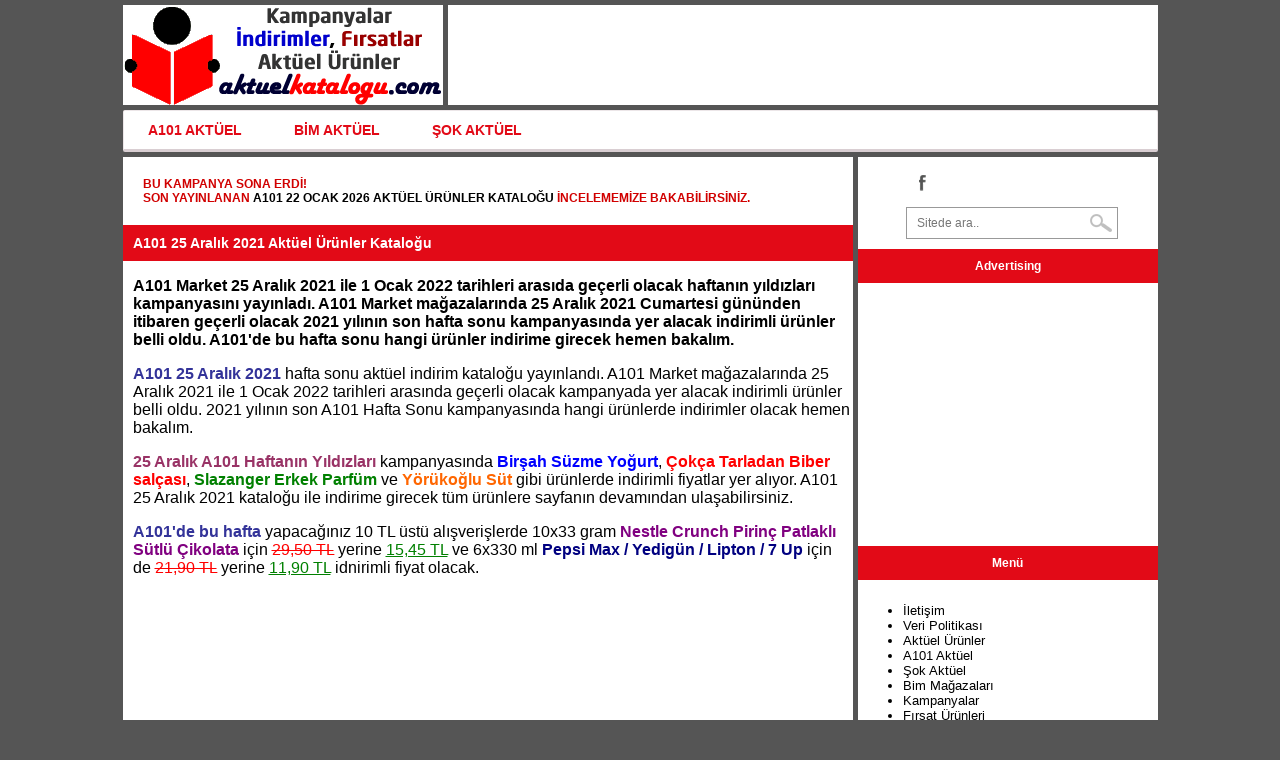

--- FILE ---
content_type: text/html; Charset=utf-8
request_url: https://aktuelkatalogu.com/a101-25-aralik-2021-aktuel-urunler-katalogu/
body_size: 30926
content:
<!DOCTYPE html>
<html lang="tr-TR"
	itemscope 
	itemtype="http://schema.org/Article" 
	prefix="og: http://ogp.me/ns#" ><head>
<meta charset="utf-8">
<title>A101 25 Aralık 2021 Aktüel Ürünler Kataloğu</title>
<meta name="viewport" content="width=device-width, initial-scale=1.0" />
<link rel="image_src" href="https://img.aktuelkatalogu.com/brosur/a101-25-aralik-2021-aktuel-urunler-katalogu-1.jpg" />
<link rel="alternate" type="application/rss+xml" title="Aktüel Ürünler Feeds" href="http://feeds.feedburner.com/aktuelkatalogu/feeds" />
<link rel="alternate" type="application/rss+xml" title="Aktüel Ürünler" href="https://aktuelkatalogu.com/rss/" />
<link rel="shortcut icon" href="https://aktuelkatalogu.com/favicon.ico" />
<style>body{margin:0;background:#555;font:normal 100% 'Trebuchet MS','Lucida Grande','Lucida Sans Unicode','Lucida Sans',Tahoma,sans-serif;font-size:13px;}a{text-decoration:none;color:#000}a:hover{color:#00f}h1,h2,h3{margin:0;font-size:14px;}a img{border:none;}.ana{max-width:1035px;padding-bottom:5px;padding-top:5px;margin:auto;}.logo{text-align:center;float:left;width:320px;height:100px;background:#fff;margin-bottom:5px}.kList{width:100%;margin-bottom:2px;line-height:40px;background-color:#f5f5f5;border-bottom:solid 1px #ccc;font-weight:bold;}.bprew{float:left;margin-left:2px;}.BrosurOnizleme{height:377px;overflow:hidden;position:relative;margin-bottom:4px;}.BrosurOnizlemeText{position:absolute;width:100%;line-height:70px;margin-top:0px;top:160px;background-color:#ccc;border-top:solid 2px #e20a17;border-bottom:solid 2px #e20a17;opacity:0.7;filter: alpha(opacity=70);font-family: Arial, Helvetica, sans-serif;font-size:26px;font-weight: 800;}#bitenkampanya{padding: 20px 10px 20px 20px;font-family: tahoma,Arial,Helvetica,sans-serif;font-weight: 700;font-size: 12px;text-transform: uppercase;color: #d10000;clear: both;margin: 0 10px 0 0;}#slider{height:360px}.slider{width:612px;height:330px}.brosurB{width:700px;}.ust{float:left;margin-left:5px;width:710px;height:100px;background:#fff;margin-bottom:5px}.icerik{clear:both;width:100%}.brosur{float:left;height:145px;width:100px;padding-left:5px;margin:0px;}.sol{width:730px;background:#fff;float:left}.sag{width:300px;margin-left:5px;background:#fff;float:left;text-align:center}.footer{width:100%;padding-top:10px;padding-bottom:10px;text-align:center;line-height:30px;margin-top:5px;background:#fff}.baslik{background:#E20A17;color:#fff;padding:10px;font-size:12px;font-weight:700;margin-bottom:5px;}.clear{clear:both}.album{max-width:612px;display:block;margin-left:auto;margin-right:auto}.vizyon{height:215px;width:150px;border:solid 1px #ff0}.slist{float:left;line-height:30px;background:#f5f5f5;width:119px;text-align:center;margin-bottom:5px;margin-left:5px;border:solid 1px #c0c0c0;}.mlist{margin-left:5px;line-height:40px;background:#f5f5f5;border:solid 1px #c0c0c0;margin-bottom:5px;padding:5px;}.ustreklam{width:400px;float:left}.dreklam{display:none;text-align:center;}.social{float:right;padding-right:40px;padding-bottom:10px;padding-top:10px;}.fb-but,.twitter-but,.google-but,.whatsapp-but{float:left;transition:all .1s;-moz-transition:all .1s;-ms-transition:all .1s;-o-transition:all .1s;-webkit-transition:all .1s;width:30px;height:30px}.fb-but{background:url(/images/social-buttons.png) 0 0}.fb-but:hover{background:#3b5997 url(/images/social-buttons.png) 0 -30px}.twitter-but{background:url(/images/social-buttons.png) -30px 0}.twitter-but:hover{background:#00aced url(/images/social-buttons.png) -30px -30px}.whatsapp-but{display:none;background:url(/images/social-buttons.png) -63px 0}.whatsapp-but:hover{background:#2AB200 url(/images/social-buttons.png) -63px -30px}.google-but{background:url(/images/social-buttons.png) -90px 0}.google-but:hover{background:#cb2027 url(/images/social-buttons.png) -90px -30px}.Liste{border:solid 1px #E20A17;width:355px;float:left;margin-left:5px;margin-bottom:5px;}.ListeR{float:left;margin-right:5px;padding-bottom:5px;}.Liste a{color:#FFF;}.ListeA a{color:#FFF;}.sy{float:right;margin-right:5px;font-weight:bold;}.sy a{color:#111;}.sy a:hover{color:#F00;}#cssmenu{font-size:14px;font-weight:bold;line-height:15px;text-align:left;width:100%;margin:0 auto;margin-bottom:5px}#cssmenu > ul{width:auto;list-style-type:none;padding:0;margin:0;background:#fff;border:1px solid #ece6e8;border-bottom:3px solid #d9ced2;-webkit-border-radius:2px;-moz-border-radius:2px;-o-border-radius:2px;border-radius:2px}#cssmenu > ul li#responsive-tab{display:none}#cssmenu > ul li{display:inline-block;*display:inline;zoom:1}#cssmenu > ul li a{display:block;padding:12px 24px 11px;text-decoration:none;color:#E20A17;text-shadow:0 1px 0 #fff}#cssmenu > ul li a:hover{background:#E20A17;color:#fff;text-shadow:0 1px 0 #000}@media (max-width: 1035px){#cssmenu > ul{width:99.8%}#cssmenu > ul li#responsive-tab{display:block}#cssmenu > ul li#responsive-tab a{background:url(//img.aktuelkatalogu.com/cdn/menu.png) no-repeat;background-position:95% -35%}#cssmenu > ul li#responsive-tab a:hover{background-color:#E20A17;background-position:95% 135%}#cssmenu > ul li{display:none}}@media (min-width: 1035px){#cssmenu > ul > li.collapsed{display:inline-block!important;*display:inline;zoom:1}#cssmenu > ul ul li.collapsed{display:block!important}}searchform{position:relative}#searchform input{background:url(/images/search-icon.png) right 50% no-repeat #fff;border:1px solid #999;color:#777;float:left;font:400 12px/30px OpenSansRegular,sans-serif;margin-top:10px;padding:0 0 0 10px;width:200px;height:30px}#searchform #search-button{border:none;float:left}#searchform #s:focus{outline:0}@media screen and (max-width:1035px) and (min-width:100px){#main-nav{display:none}#nav-mobi{display:block}.ana{width:98%;max-width:700px;padding-bottom:5px;margin:auto}.mlogo{height:75px}.logo{width:100%;height:75px;margin:auto;margin-bottom:5px}.ust{width:100%;margin:auto;margin-bottom:5px}.ust{display:none}.ustreklam{display:none}.mreklam{display:none}.dreklam{display:block}.icerik{width:100%;margin:auto;}.social{float:left;margin-left:45px;text-align:center}.sol{float:none;width:100%;margin-bottom:5px}.sag{width:100%;margin:auto;margin-bottom:5px}.footer{width:100%;margin:auto}.whatsapp-but{display:block;}.video{height:200px}#slider{height:197px}.brosurB{width:100%;}.Liste{width:98%;}.BrosurOnizleme{height:200px;}.BrosurOnizlemeText{top:70px;}}</style>
<script async src="//pagead2.googlesyndication.com/pagead/js/adsbygoogle.js"></script>
<script>
  (adsbygoogle = window.adsbygoogle || []).push({
    google_ad_client: "ca-pub-8756224960352111",
    enable_page_level_ads: true
  });
</script>
<script src="//img.aktuelkatalogu.com/cdn/jquery.min.js" defer></script>
<script type="text/javascript" src="//img.aktuelkatalogu.com/cdn/script.js" defer></script>
<link rel='prev' title='BİM 31 Aralık 2021 Aktüel Ürünler Kataloğu' href='https://aktuelkatalogu.com/bim-31-aralik-2021-aktuel-urunler-katalogu/' />
<link rel='next' title='ŞOK 29 Aralık 2021 Aktüel Ürünler Kataloğu' href='https://aktuelkatalogu.com/sok-29-aralik-2021-aktuel-urunler-katalogu/' />
<meta name="description" content="A101 Market 25 Aralık 2021 ile 1 Ocak 2022 tarihleri arasıda geçerli olacak haftanın yıldızları kampanyasını yayınladı. A101 Market mağazalarında 25 Aralık..." />
<meta name="keywords" content="A101 25 Aralık 2021 Kataloğu, Haftanın Yıldızları, A101 Aktüel, A101 Market, A101 Hafta Sonu, A101 1 Ocak 2022" />
<link rel="canonical" href="https://aktuelkatalogu.com/a101-25-aralik-2021-aktuel-urunler-katalogu/"/>
<meta property="og:site_name" content="Aktüel Kataloğu"/>
<meta property="og:title" content="A101 25 Aralık 2021 Aktüel Ürünler Kataloğu" />
<meta property="og:type" content="website" />
<meta property="og:url" content="https://aktuelkatalogu.com/a101-25-aralik-2021-aktuel-urunler-katalogu/" />
<meta property="og:image" content="https://img.aktuelkatalogu.com/brosur/a101-25-aralik-2021-aktuel-urunler-katalogu-1.jpg" />
<meta property="og:image:secure_url" content="https://img.aktuelkatalogu.com/brosur/a101-25-aralik-2021-aktuel-urunler-katalogu-1.jpg"/>
<meta property="og:description" content="A101 Market 25 Aralık 2021 ile 1 Ocak 2022 tarihleri arasıda geçerli olacak haftanın yıldızları kampanyasını yayınladı. A101 Market mağazalarında 25 Aralık..." />
<meta property="og:locale" content="tr_TR"/>
<meta name="twitter:card" content="summary" />
<meta name="twitter:title" content="A101 25 Aralık 2021 Aktüel Ürünler Kataloğu" />
<meta name="twitter:description" content="A101 Market 25 Aralık 2021 ile 1 Ocak 2022 tarihleri arasıda geçerli olacak haftanın yıldızları kampanyasını yayınladı. A101 Market mağazalarında 25 Aralık..." />
<meta name="twitter:image:src" content="https://img.aktuelkatalogu.com/brosur/a101-25-aralik-2021-aktuel-urunler-katalogu-1.jpg" />
<meta name="twitter:domain" content="https://aktuelkatalogu.com"/>
<meta itemprop="image" content="https://img.aktuelkatalogu.com/brosur/a101-25-aralik-2021-aktuel-urunler-katalogu-1.jpg" />
</head>
<body>
<div class="ana">
<div class="logo"><a href="https://aktuelkatalogu.com"><img class="mlogo" src="//img.aktuelkatalogu.com/cdn/logo.png" alt="Aktüel Kataloğu" /></a></div>
<div class="ust"></div><div class="clear"></div>
<div id="cssmenu">
<ul><li><a href="https://aktuelkatalogu.com/tag/a101-aktuel/">A101 AKTÜEL</a></li>
<li><a href="https://aktuelkatalogu.com/tag/bim-aktuel/">BİM AKTÜEL</a></li>
<li><a href="https://aktuelkatalogu.com/tag/sok-aktuel/">ŞOK AKTÜEL</a></li>
</ul></div><div class="clear"></div>
<div class="icerik">
<div class="sol"><div id="bitenkampanya">Bu kampanya sona erdi!<br />Son yayınlanan <a href="https://aktuelkatalogu.com/a101-22-ocak-2026-aktuel-urunler-katalogu/">A101 22 Ocak 2026 Aktüel Ürünler Kataloğu</a> incelememize bakabilirsiniz.</div>
<div class="baslik"><h1>A101 25 Aralık 2021 Aktüel Ürünler Kataloğu</h1></div>
<div style="padding-left:10px;font-size:16px;"><strong><p>A101 Market 25 Aralık 2021 ile 1 Ocak 2022 tarihleri arasıda ge&ccedil;erli olacak haftanın yıldızları kampanyasını yayınladı. A101 Market mağazalarında 25 Aralık 2021 Cumartesi g&uuml;n&uuml;nden itibaren ge&ccedil;erli olacak 2021 yılının son hafta sonu kampanyasında yer alacak indirimli &uuml;r&uuml;nler belli oldu. A101'de bu hafta sonu hangi &uuml;r&uuml;nler indirime girecek hemen bakalım.</p></strong></div>
<div style="padding-left:10px;font-size:16px;">
<p><span style="color: #333399;"><strong>A101 25 Aralık 2021</strong></span> hafta sonu akt&uuml;el indirim kataloğu yayınlandı. A101 Market mağazalarında 25 Aralık 2021 ile 1 Ocak 2022 tarihleri arasında ge&ccedil;erli olacak kampanyada yer alacak indirimli &uuml;r&uuml;nler belli oldu. 2021 yılının son A101 Hafta Sonu kampanyasında hangi &uuml;r&uuml;nlerde indirimler olacak hemen bakalım.</p>
<p><span style="color: #993366;"><strong>25 Aralık A101 Haftanın Yıldızları</strong></span> kampanyasında <span style="color: #0000ff;"><strong>Birşah S&uuml;zme Yoğurt</strong></span>, <span style="color: #ff0000;"><strong>&Ccedil;ok&ccedil;a Tarladan Biber sal&ccedil;ası</strong></span>, <span style="color: #008000;"><strong>Slazanger Erkek Parf&uuml;m</strong></span> ve <span style="color: #ff6600;"><strong>Y&ouml;r&uuml;koğlu S&uuml;t</strong></span> gibi &uuml;r&uuml;nlerde indirimli fiyatlar yer alıyor. A101 25 Aralık 2021 kataloğu ile indirime girecek t&uuml;m &uuml;r&uuml;nlere sayfanın devamından ulaşabilirsiniz.</p>
</div><div style="padding-left:10px;font-size:16px;">
<p><span style="color: #333399;"><strong>A101'de bu hafta</strong></span> yapacağınız 10 TL &uuml;st&uuml; alışverişlerde 10x33 gram <span style="color: #800080;"><strong>Nestle Crunch Pirin&ccedil; Patlaklı S&uuml;tl&uuml; &Ccedil;ikolata</strong></span> i&ccedil;in <span style="text-decoration: line-through; color: #ff0000;">29,50 TL</span> yerine <span style="text-decoration: underline; color: #008000;">15,45 TL</span> ve 6x330 ml <span style="color: #000080;"><strong>Pepsi Max / Yedig&uuml;n / Lipton / 7 Up</strong></span> i&ccedil;in de <span style="text-decoration: line-through; color: #ff0000;">21,90 TL</span> yerine <span style="text-decoration: underline; color: #008000;">11,90 TL</span> idnirimli fiyat olacak.</p></div><ins class="adsbygoogle"     style="display:block; text-align:center;"     data-ad-layout="in-article"     data-ad-format="fluid"     data-ad-client="ca-pub-8756224960352111"     data-ad-slot="1028248786"></ins><script>     (adsbygoogle = window.adsbygoogle || []).push({});</script><div style="padding-left:10px;font-size:16px;">
<p><span style="color: #993366;"><strong>A101 1 Ocak 2022</strong></span> tarihine kadar, t&uuml;m A101 Market mağazalarında 25 Aralık 2021 Cumartesi g&uuml;n&uuml;nden itibaren ge&ccedil;erli olacak hafta sonu kampanyasında yer alan t&uuml;m &uuml;r&uuml;nlere sayfanın devamından g&ouml;z atabilirsiniz. <span style="text-decoration: underline;">25 Aralık A101 Kataloğu</span> broş&uuml;rleri de sayfanın devamında yer alıyor.</p>
<p>Hemen <span style="color: #800000;"><strong>A101 25 Aralık 2021 Akt&uuml;el &Uuml;r&uuml;nler Kataloğu</strong></span> incelememizde g&ouml;rd&uuml;ğ&uuml;m&uuml;z fırsat &uuml;r&uuml;nlerini ve bu &uuml;r&uuml;nlerin indirimli fiyatlarını listeleyelim;</p>
<ul>
<li>Kombinet Dana Kıyma 400 gr 23,50 TL</li>
<li>Kombinet Dana Kuşbaşı 400 gr 26,90 TL</li>
<li>Birşah S&uuml;zme Yoğurt 900 gr 13,90 TL</li>
<li>Tahsildaroğlu Ezine Klasik İnek Beyaz Peynir 600 gr 30,95 TL</li>
<li>Y&ouml;r&uuml;koğlu S&uuml;t 1 Litre 6,75 TL</li>
<li>&Ccedil;ok&ccedil;a Tarladan Biber sal&ccedil;ası 1500 gr 22,25 TL</li>
<li>Eti Paykek Şekl-i Şahane &Ccedil;ikolata Soslu Fındıklı Kek 285 gr 9,45 TL</li>
<li>Slazanger Erkek Parf&uuml;m 50 ml 38,95 TL</li>
<li>Okey / Durex Prezarvatif &Ccedil;eşitleri 12'li 14,95 TL</li>
<li>Orkid Ultra Hijyenik Ped &Ccedil;eşitleri 17,95 TL</li>
<li>Nestle Crunch Pirin&ccedil; Patlaklı S&uuml;tl&uuml; &Ccedil;ikolata 10x33 gr 15,45 TL <span class="style-scope yt-formatted-string" dir="auto"><span class="style-scope yt-formatted-string" dir="auto"><span style="color: #ff0000;"><em>(10 TL &uuml;st&uuml; alışverişlerde ge&ccedil;erli fiyat)</em></span></span></span></li>
<li>Pepsi Max / Yedig&uuml;n / Lipton / 7 Up 6x330 ml 11,90 TL <span class="style-scope yt-formatted-string" dir="auto"><span class="style-scope yt-formatted-string" dir="auto"><span style="color: #ff0000;"><em>(10 TL &uuml;st&uuml; alışverişlerde ge&ccedil;erli fiyat)</em></span></span></span></li>
</ul></div>
<div style="padding-left:10px;font-size:16px;">
<p>Yukarıda listelediğimiz &uuml;r&uuml;nler ile birlikte 25 Aralık ile 31 Aralık 2021 tarihleri arasında ge&ccedil;erli olacak <span style="text-decoration: underline;">A101 25 Aralık 2021 Hafta Sonu Kataloğu</span> incelememizi tamamladık. Bu kampanyaya ait g&ouml;rsellere hemen aşağıdan ulaşabilirsiniz. Gelecek hafta sonu kampanyası <span style="background-color: #ccffcc;"><strong>A101 1 Ocak 2022 İndirim Katalogu</strong></span> incelememizde g&ouml;r&uuml;şmek &uuml;zere...</p></div><div style="text-align:center"><div style="padding-bottom:5px"><script async src="//pagead2.googlesyndication.com/pagead/js/adsbygoogle.js"></script>
<!-- aktuelkatalogu-ekstra-kampanya -->
<ins class="adsbygoogle"
     style="display:block"
     data-ad-client="ca-pub-8756224960352111"
     data-ad-slot="6758228516"
     data-ad-format="auto"></ins>
<script>
(adsbygoogle = window.adsbygoogle || []).push({});
</script></div><img class="brosurB" src="//img.aktuelkatalogu.com/brosur/a101-25-aralik-2021-aktuel-urunler-katalogu-1.jpg" alt="A101 25 Aralık 2021 Aktüel Ürünler Kataloğu" /><a href="https://aktuelkatalogu.com/katalog/a101-25-31-aralik-2021-haftanin-yildizlari/"><img class="brosurB" src="//img.aktuelkatalogu.com/brosur/a101-25-31-aralik-2021-indirim-katalogu-1.jpg" alt="A101 25 Aralık 2021 Aktüel Ürünler Kataloğu" /></a><a href="https://aktuelkatalogu.com/katalog/a101-25-31-aralik-2021-haftanin-yildizlari/"><img src="//aktuelkatalogu.com/images/ileri.png" width="96" height="96" alt="sonraki" /></a></div>
<div class="clear"></div>
<div class="baslik">Advertising</div>
<div style="padding-bottom:5px"><script async src="//pagead2.googlesyndication.com/pagead/js/adsbygoogle.js"></script>
<!-- duyarli-aktuelkatalogu -->
<ins class="adsbygoogle"
     style="display:block"
	 data-full-width-responsive="true"
     data-ad-client="ca-pub-8756224960352111"
     data-ad-slot="4352073716"
     data-ad-format="auto"></ins>
<script>
(adsbygoogle = window.adsbygoogle || []).push({});
</script></div>
<div class="baslik">Yorumlar</div>
<div style="padding:5px;">
<form id="yorum" action="//img.aktuelkatalogu.com/cdn/reviews/?y=1529" method="post">
<p><label><input class="input" type="text" style="height:25px;" required name="isim" value="" placeholder="Adınız veya rumuzunuz.." onfocus="if (this.value == &quot;Adınız veya rumuzunuz..&quot;) { this.value = &quot;&quot;; }" onblur="if (this.value == &quot;&quot;) { this.value = &quot;Adınız veya rumuzunuz..&quot;; }"/></label></p>
<p><label><textarea class="textarea" required style="width:98%;max-width:300px;height:120px;" placeholder="Yorumunuz..." onfocus="if (this.value == &quot;Yorumunuz...&quot;) { this.value = &quot;&quot;; }" onblur="if (this.value == &quot;&quot;) { this.value = &quot;Yorumunuz...&quot;; }" name="yorum"></textarea></label></p>
<label><input style="padding:9px 15px;background:#617798;border:0;font-size:14px;color:#FFFFFF;" type="submit" value="Gönder" /></label></form><div class="clear"></div></div>
<div class="baslik">Paylaş</div>
<div style="padding-left:5px;height:35px;">
<a title="Facebook" href="javascript:;" class="fb-but" onclick="window.open('https://facebook.com/sharer.php?s=100&amp;p[title]='+encodeURIComponent(document.title)+'&amp;p[summary]='+encodeURIComponent('Aktüel Ürünler - aktuelkatalogu.com')+'&amp;u[url]='+encodeURIComponent(document.location), 'sharebecomfacebook', 'toolbar=0,status=0,width=550,height=500');" rel="nofollow"></a> 
<a title="Twitter" href="javascript:;" class="twitter-but" onclick="window.open('https://twitter.com/intent/tweet?text='+encodeURIComponent(document.title)+'&amp;summary='+encodeURIComponent('Aktüel Ürünler - aktuelkatalogu.com')+'&amp;url='+encodeURIComponent(document.location), 'sharebecomtwitter', 'toolbar=0,status=0,width=550,height=500');" rel="nofollow"></a> 
<a title="Whatsapp" href="javascript:;" class="whatsapp-but" onclick="window.open('whatsapp://send?text= A101 25 Aralık 2021 Aktüel Ürünler Kataloğu https://aktuelkatalogu.com/a101-25-aralik-2021-aktuel-urunler-katalogu/');" rel="nofollow"></a>
</div>
<div class="baslik">Yeni Kataloglar</div>			
<div class="Liste"><div class="baslik"><a href="https://aktuelkatalogu.com/bim-27-ocak-2026-aktuel-urunler-katalogu/" title="BİM 27 Ocak 2026 Aktüel Ürünler Kataloğu">BİM 27 Ocak 2026 Aktüel Ürünler Kataloğu</a></div><div class="ListeR"><a href="https://aktuelkatalogu.com/bim-27-ocak-2026-aktuel-urunler-katalogu/" title="BİM 27 Ocak 2026 Aktüel Ürünler Kataloğu"><img src="//img.aktuelkatalogu.com/placeholder.gif" data-echo="//img.aktuelkatalogu.com/bim-27-ocak-2026-aktuel-urunler-katalogu.jpg" alt="BİM 27 Ocak 2026 Aktüel Ürünler Kataloğu" width="100" height="150" /></a></div>BİM Market 27 Ocak ile 3 Şubat 2026 tarihleri arasında geçerli olacak haftanın önerileri kataloğunu yayınladı. BİM 27 Ocak 2026 Salı kataloğunda yer alacak fırsat ürünleri belli oldu. 27 Ocak 2026 Salı...<br /><span class="sy"><a href="https://aktuelkatalogu.com/bim-27-ocak-2026-aktuel-urunler-katalogu/">DEVAMINI OKU &gt;&gt;</a></span></div>
<div class="Liste"><div class="baslik"><a href="https://aktuelkatalogu.com/bim-23-ocak-2026-aktuel-urunler-katalogu/" title="BİM 23 Ocak 2026 Aktüel Ürünler Kataloğu">BİM 23 Ocak 2026 Aktüel Ürünler Kataloğu</a></div><div class="ListeR"><a href="https://aktuelkatalogu.com/bim-23-ocak-2026-aktuel-urunler-katalogu/" title="BİM 23 Ocak 2026 Aktüel Ürünler Kataloğu"><img src="//img.aktuelkatalogu.com/placeholder.gif" data-echo="//img.aktuelkatalogu.com/bim-23-ocak-2026-aktuel-urunler-katalogu.jpg" alt="BİM 23 Ocak 2026 Aktüel Ürünler Kataloğu" width="100" height="150" /></a></div>BİM'de bu hafta 23 Ocak ile 30 Ocak 2026 tarhleri arasında geçerli olacak aktüel ürünler kataloğu yayınlandı. BİM 23 Ocak 2026 Cuma kataloğu ile bu hafta satışa sunulacak aktüel ürünler...<br /><span class="sy"><a href="https://aktuelkatalogu.com/bim-23-ocak-2026-aktuel-urunler-katalogu/">DEVAMINI OKU &gt;&gt;</a></span></div>
<div class="Liste"><div class="baslik"><a href="https://aktuelkatalogu.com/a101-22-ocak-2026-aktuel-urunler-katalogu/" title="A101 22 Ocak 2026 Aktüel Ürünler Kataloğu">A101 22 Ocak 2026 Aktüel Ürünler Kataloğu</a></div><div class="ListeR"><a href="https://aktuelkatalogu.com/a101-22-ocak-2026-aktuel-urunler-katalogu/" title="A101 22 Ocak 2026 Aktüel Ürünler Kataloğu"><img src="//img.aktuelkatalogu.com/placeholder.gif" data-echo="//img.aktuelkatalogu.com/a101-22-ocak-2026-aktuel-urunler-katalogu.jpg" alt="A101 22 Ocak 2026 Aktüel Ürünler Kataloğu" width="100" height="150" /></a></div>A101'de bu hafta 22 Ocak ile 29 Ocak 2026 tarihleri arasında geçerli olacak Aldın Aldın kataloğu yayınlandı. A101 22 Ocak 2026 Kataloğu ile gelecek aktüel ürünler belli oldu. 22 Ocak A101 Market...<br /><span class="sy"><a href="https://aktuelkatalogu.com/a101-22-ocak-2026-aktuel-urunler-katalogu/">DEVAMINI OKU &gt;&gt;</a></span></div>
<div class="Liste"><div class="baslik"><a href="https://aktuelkatalogu.com/sok-24-ocak-2026-aktuel-urunler-katalogu/" title="ŞOK 24 Ocak 2026 Aktüel Ürünler Kataloğu">ŞOK 24 Ocak 2026 Aktüel Ürünler Kataloğu</a></div><div class="ListeR"><a href="https://aktuelkatalogu.com/sok-24-ocak-2026-aktuel-urunler-katalogu/" title="ŞOK 24 Ocak 2026 Aktüel Ürünler Kataloğu"><img src="//img.aktuelkatalogu.com/placeholder.gif" data-echo="//img.aktuelkatalogu.com/sok-24-ocak-2026-aktuel-urunler-katalogu.jpg" alt="ŞOK 24 Ocak 2026 Aktüel Ürünler Kataloğu" width="100" height="150" /></a></div>ŞOK Market 24 Ocak ile 31 Ocak 2026 tarihleri arasında geçerli olacak hafta sonu aktüel kampanya kataloğunu yayınladı. ŞOK 24 Ocak 2026 Cumartesi kataloğu ile bu hafta sonu gelecek...<br /><span class="sy"><a href="https://aktuelkatalogu.com/sok-24-ocak-2026-aktuel-urunler-katalogu/">DEVAMINI OKU &gt;&gt;</a></span></div>
<div class="Liste"><div class="baslik"><a href="https://aktuelkatalogu.com/sok-21-ocak-2026-aktuel-urunler-katalogu/" title="ŞOK 21 Ocak 2026 Aktüel Ürünler Kataloğu">ŞOK 21 Ocak 2026 Aktüel Ürünler Kataloğu</a></div><div class="ListeR"><a href="https://aktuelkatalogu.com/sok-21-ocak-2026-aktuel-urunler-katalogu/" title="ŞOK 21 Ocak 2026 Aktüel Ürünler Kataloğu"><img src="//img.aktuelkatalogu.com/placeholder.gif" data-echo="//img.aktuelkatalogu.com/sok-21-ocak-2026-aktuel-urunler-katalogu.jpg" alt="ŞOK 21 Ocak 2026 Aktüel Ürünler Kataloğu" width="100" height="150" /></a></div>ŞOK'ta bu hafta 21 Ocak ile 28 Ocak 2026 tarihleri arasında geçerli olacak aktüel ürünler kataloğu yayınlandı. ŞOK 21 Ocak 2026 Çarşamba kataloğu ile bu hafta satışa sunulacak aktüel ürünler...<br /><span class="sy"><a href="https://aktuelkatalogu.com/sok-21-ocak-2026-aktuel-urunler-katalogu/">DEVAMINI OKU &gt;&gt;</a></span></div>
<div class="Liste"><div class="baslik"><a href="https://aktuelkatalogu.com/bim-20-ocak-2026-aktuel-urunler-katalogu/" title="BİM 20 Ocak 2026 Aktüel Ürünler Kataloğu">BİM 20 Ocak 2026 Aktüel Ürünler Kataloğu</a></div><div class="ListeR"><a href="https://aktuelkatalogu.com/bim-20-ocak-2026-aktuel-urunler-katalogu/" title="BİM 20 Ocak 2026 Aktüel Ürünler Kataloğu"><img src="//img.aktuelkatalogu.com/placeholder.gif" data-echo="//img.aktuelkatalogu.com/bim-20-ocak-2026-aktuel-urunler-katalogu.jpg" alt="BİM 20 Ocak 2026 Aktüel Ürünler Kataloğu" width="100" height="150" /></a></div>BİM'de bu hafta 20 Ocak ile 27 Ocak 2026 tarihleri arasında geçerli olacak haftanın önerileri kampanyası yayınlandı. BİM 20 Ocak 2026 Salı kataloğu ile bu hafta gelecek ürünler belli oldu. 20 Ocak BİM...<br /><span class="sy"><a href="https://aktuelkatalogu.com/bim-20-ocak-2026-aktuel-urunler-katalogu/">DEVAMINI OKU &gt;&gt;</a></span></div>
<div class="Liste"><div class="baslik"><a href="https://aktuelkatalogu.com/a101-17-ocak-2026-aktuel-urunler-katalogu/" title="A101 17 Ocak 2026 Aktüel Ürünler Kataloğu">A101 17 Ocak 2026 Aktüel Ürünler Kataloğu</a></div><div class="ListeR"><a href="https://aktuelkatalogu.com/a101-17-ocak-2026-aktuel-urunler-katalogu/" title="A101 17 Ocak 2026 Aktüel Ürünler Kataloğu"><img src="//img.aktuelkatalogu.com/placeholder.gif" data-echo="//img.aktuelkatalogu.com/a101-17-ocak-2026-aktuel-urunler-katalogu.jpg" alt="A101 17 Ocak 2026 Aktüel Ürünler Kataloğu" width="100" height="150" /></a></div>A101'de bu hafta 17 Ocak ile 24 Ocak 2026 tarihleri arasında geçerli olacak haftanın önerileri kampanyası yayınlandı. 17 Ocak 2026 Cumartesi gününden itibaren A101 Market mağazalarında indirime...<br /><span class="sy"><a href="https://aktuelkatalogu.com/a101-17-ocak-2026-aktuel-urunler-katalogu/">DEVAMINI OKU &gt;&gt;</a></span></div>
<div class="Liste"><div class="baslik"><a href="https://aktuelkatalogu.com/bim-16-ocak-2026-aktuel-urunler-katalogu/" title="BİM 16 Ocak 2026 Aktüel Ürünler Kataloğu">BİM 16 Ocak 2026 Aktüel Ürünler Kataloğu</a></div><div class="ListeR"><a href="https://aktuelkatalogu.com/bim-16-ocak-2026-aktuel-urunler-katalogu/" title="BİM 16 Ocak 2026 Aktüel Ürünler Kataloğu"><img src="//img.aktuelkatalogu.com/placeholder.gif" data-echo="//img.aktuelkatalogu.com/bim-16-ocak-2026-aktuel-urunler-katalogu.jpg" alt="BİM 16 Ocak 2026 Aktüel Ürünler Kataloğu" width="100" height="150" /></a></div>BİM Market 16 Ocak ile 23 Ocak 2026 tarihleri arasında geçerli olacak aktüel ürünler kataloğunu yayınladı. BİM 16 Ocak 2026 Cuma kataloğu ile bu hafta gelecek aktüel ürünler belli oldu. 16 Ocak BİM Kataloğu...<br /><span class="sy"><a href="https://aktuelkatalogu.com/bim-16-ocak-2026-aktuel-urunler-katalogu/">DEVAMINI OKU &gt;&gt;</a></span></div>
<div class="clear"></div>
<div class="baslik">Etiketler</div>
<p style="padding-left:10px"><a href="https://aktuelkatalogu.com/tag/a101-25-aralik-2021-katalogu/" title="A101 25 Aralık 2021 Kataloğu">A101 25 Aralık 2021 Kataloğu</a>, <a href="https://aktuelkatalogu.com/tag/haftanin-yildizlari/" title="Haftanın Yıldızları">Haftanın Yıldızları</a>, <a href="https://aktuelkatalogu.com/tag/a101-aktuel/" title="A101 Aktüel">A101 Aktüel</a>, <a href="https://aktuelkatalogu.com/tag/a101-market/" title="A101 Market">A101 Market</a>, <a href="https://aktuelkatalogu.com/tag/a101-hafta-sonu/" title="A101 Hafta Sonu">A101 Hafta Sonu</a>, <a href="https://aktuelkatalogu.com/tag/a101-1-ocak-2022/" title="A101 1 Ocak 2022">A101 1 Ocak 2022</a></p><div class="clear"></div>
</div>
<div class="sag"><div class="social"><a href="https://www.facebook.com/aktuelkatalogu/" title="Facebook" onclick="target='_blank';" class="fb-but"></a>
<form action="https://aktuelkatalogu.com/search/" id="searchform" method="get">
<input type="text" name="q" value="Sitede ara.." placeholder="Sitede ara.." onfocus="if (this.value == &quot;Sitede ara..&quot;) { this.value = &quot;&quot;; }" onblur="if (this.value == &quot;&quot;) { this.value = &quot;Sitede ara..&quot;; }">
</form></div><div class="clear"></div>
<div class="baslik">Advertising</div>
<div style="padding-bottom:5px"><script async src="//pagead2.googlesyndication.com/pagead/js/adsbygoogle.js"></script>
<!-- 300x250-aktuelkatalogu -->
<ins class="adsbygoogle"
     style="display:inline-block;width:300px;height:250px"
     data-ad-client="ca-pub-8756224960352111"
     data-ad-slot="7445140916"></ins>
<script>
(adsbygoogle = window.adsbygoogle || []).push({});
</script></div>
<div class="baslik">Menü</div>
<div style="text-align:left;padding:5px"><ul><li><a href="https://aktuelkatalogu.com/iletisim/">İletişim</a></li><li><a href="https://aktuelkatalogu.com/veri-politikasi/">Veri Politikası</a></li><li>Aktüel Ürünler</li><li>A101 Aktüel</li><li>Şok Aktüel</li><li>Bim Mağazaları</li><li>Kampanyalar</li><li>Fırsat Ürünleri</li></ul>
</div>
<div class="baslik">Advertising</div>
<div style="padding-bottom:5px"><script async src="//pagead2.googlesyndication.com/pagead/js/adsbygoogle.js"></script>
<!-- 300x250-aktuelkatalogu -->
<ins class="adsbygoogle"
     style="display:inline-block;width:300px;height:250px"
     data-ad-client="ca-pub-8756224960352111"
     data-ad-slot="7445140916"></ins>
<script>
(adsbygoogle = window.adsbygoogle || []).push({});
</script></div>
</div><div class="clear"></div>
</div><div class="footer">
<strong>Market katalog</strong> ve <strong>broşür</strong> içeriklerinde yer alan <strong>Bim</strong>, <strong>A101</strong> ve <strong>Şok</strong> aktüel kampanyaları sitemizde düzenli olarak sunulmaktadır.<br />
Kataloglar bilgilendirme ve tartışma amaçlı yayınlanmakta olup, sitede yayınlanan fiyatlar ile mağazalardaki fiyatların farklı olması durumunda mağazalardaki fiyatlar geçerlidir. <a href="https://aktuelkatalogu.com/sitemap-news/" style="font-weight:bold;" title="Aktüel Sitemap">Site Haritası</a> kullanarak site içerisinde dolaşabilir, <a href="https://aktuelkatalogu.com/iletisim/"><b>iletişim</b></a> sayfasından bize ulaşabilir, site anasayfasına buradan gidebilirsiniz: <a href="https://aktuelkatalogu.com/" title="Aktüel Kataloğu">Aktüel Kataloğu</a><br />
<a href="http://www.dmca.com/Protection/Status.aspx?ID=3ac3de6a-dea3-4b70-b27b-fbada7446270" title="DMCA.com Protection Status" rel="nofollow" class="dmca-badge"> <img src="//img.aktuelkatalogu.com/cdn/dmca_protected_sml_120l.png" width="121" height="24" alt="DMCA.com Protection Status"></a> <script src="//img.aktuelkatalogu.com/cdn/DMCABadgeHelper.min.js" defer> </script><div class="clear"></div></div>
<script async src="https://www.googletagmanager.com/gtag/js?id=UA-109730138-1"></script>
<script>
  window.dataLayer = window.dataLayer || [];
  function gtag(){dataLayer.push(arguments);}
  gtag('js', new Date());

  gtag('config', 'UA-109730138-1');
</script>
<script>let NewsAddress='https://news.google.com/publications/CAAqBwgKMI2moAswmrC4Aw?oc=3&ceid=TR:tr';
function openNews(){
window.open(NewsAddress);
};</script>
</div><script src="//img.aktuelkatalogu.com/cdn/echo.min.js"></script>
<script>
  echo.init();
</script>
</body>
</html>

--- FILE ---
content_type: text/html; charset=utf-8
request_url: https://www.google.com/recaptcha/api2/aframe
body_size: 267
content:
<!DOCTYPE HTML><html><head><meta http-equiv="content-type" content="text/html; charset=UTF-8"></head><body><script nonce="QEsn6lCvDcvzuAhECW-C6Q">/** Anti-fraud and anti-abuse applications only. See google.com/recaptcha */ try{var clients={'sodar':'https://pagead2.googlesyndication.com/pagead/sodar?'};window.addEventListener("message",function(a){try{if(a.source===window.parent){var b=JSON.parse(a.data);var c=clients[b['id']];if(c){var d=document.createElement('img');d.src=c+b['params']+'&rc='+(localStorage.getItem("rc::a")?sessionStorage.getItem("rc::b"):"");window.document.body.appendChild(d);sessionStorage.setItem("rc::e",parseInt(sessionStorage.getItem("rc::e")||0)+1);localStorage.setItem("rc::h",'1769110632434');}}}catch(b){}});window.parent.postMessage("_grecaptcha_ready", "*");}catch(b){}</script></body></html>